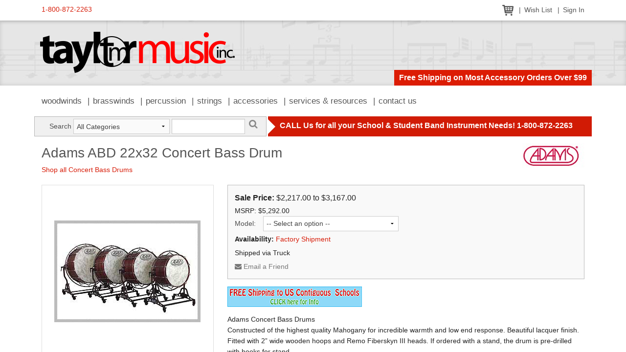

--- FILE ---
content_type: text/html; charset=UTF-8
request_url: https://www.1800usaband.com/products/view/7400
body_size: 6091
content:
<!doctype html>
<!--[if IE 8]>         <html class="no-js lt-ie9" lang="en"> <![endif]-->
<!--[if gt IE 8]><!--> <html class="no-js" lang="en"> <!--<![endif]-->
<head>
<title>Adams ABD 22x32 Concert Bass Drum | Products | Taylor Music</title>
<link rel="shortcut icon" type="image/x-icon" href="/favicon.ico" />
<meta name="viewport" content="width=device-width, initial-scale=1" />
<meta http-equiv="Content-Type" content="text/html; charset=utf-8" />
<link rel="stylesheet" href="/system/application/themes/public-foundation/css/font-awesome.css" type="text/css" />
<link rel="stylesheet" href="/system/application/themes/public-foundation/css/app.css" type="text/css" />
<script type="text/javascript" src="/system/application/themes/public-foundation/js/modernizr.js"></script>
<script type="text/javascript" src="/system/application/themes/public-foundation/js/fastclick.js"></script>
<link rel="stylesheet" href="/packages/slick/slick.css" type="text/css" />
<link rel="stylesheet" href="/packages/slick/slick-theme.css" type="text/css" />
<script type="text/javascript">
  var _gaq = _gaq || [];
  _gaq.push(["_setAccount", "UA-2410237-1"]);
  _gaq.push(["_trackPageview"]);

  (function() {
    var ga = document.createElement("script"); ga.type = "text/javascript"; ga.async = true;
    ga.src = ("https:" == document.location.protocol ? "https://ssl" : "http://www") + ".google-analytics.com/ga.js";
    var s = document.getElementsByTagName("script")[0]; s.parentNode.insertBefore(ga, s);
  })();
</script></head>
<body class="chrome ch131 sidebar-left-footer page product product-7400">
<div class="off-canvas-wrap" data-offcanvas>
    <div class="inner-wrap">
        		<div class="mobile-menu-bar">
			<div class="tab-bar hide-for-large-up">
	            <div class="left-small">
	                <a class="left-off-canvas-toggle menu-icon" href="#"><span></span></a>
	            </div>
	        </div>
		</div>
        <div class="left-off-canvas-menu mobile-menu">
			<ul class="off-canvas-list">
				<li><a href="/products/browse/35">Woodwinds</a></li>
			    <li><a href="/products/browse/48">Brasswinds</a></li>
			    <li><a href="/products/browse/57">Percussion</a></li>
			    <li><a href="/products/browse/33">Strings</a></li>
			    <li><a href="/products/browse/56">Accessories</a></li>
			    <li><a href="/school_services">Services &amp; Resources</a></li>
			    <li><a href="/contact">Contact Us</a></li>
		    </ul>
        </div>



			        <div class="site-content">
        <!--[if lte IE 8]>
<div class="browser-warning">
    <p>You are using an outdated browser. In order to experience this website as it was intended, please <a href="http://www.browsehappy.com" target="_blank">UPGRADE YOUR BROWSER</a>.</p>
</div>
<![endif]-->	<div class="top-nav">
		<div class="row">
			<div class="medium-5 columns tollfree">
				<a href="tel:1-800-872-2263">1-800-872-2263</a>
			</div>
			<div class="medium-7 columns user-nav">
				<ul>
					<li><a href="/cart/view/"><img src="/system/application/themes/public-foundation/images/icon-cart.png" border="0" alt="View Shopping Cart" /></a></li>
					<li><a href="/wishlist/view/">Wish List</a></li>
					
						<li><a href="/users/sign_in">Sign In</a></li>				</ul>
			</div>
		</div>
	</div>            <header class="site-header">
            	<div class="row collapse">
		<div class="large-12 columns">
			<div class="logo"><a href="/"><img src="/system/application/themes/public-foundation/images/logo.png" border="0" alt="Taylor Music, Inc." /></a></div>
			<div class="header-message">Free Shipping on Most Accessory Orders Over $99</div>
		</div>
	</div>            </header>
            	<div class="main-nav show-for-large-up">
		<div class="row">
			<div class="large-12 columns">
				<nav class="main-menu">
					<ul>
						<li><a href="/products/browse/35">Woodwinds</a></li>
					    <li><a href="/products/browse/48">Brasswinds</a></li>
					    <li><a href="/products/browse/57">Percussion</a></li>
					    <li><a href="/products/browse/33">Strings</a></li>
					    <li><a href="/products/browse/56">Accessories</a></li>
					    <li><a href="/school_services">Services &amp; Resources</a></li>
					    <li><a href="/contact">Contact Us</a></li>
				    </ul>
				</nav>
			</div>
		</div>
	</div>            <div class="content-container">
                			<div class="row collapse search-bar" data-equalizer>
                <div class="large-5 columns">
                	<div class="site-search" data-equalizer-watch>
                		<form id="site-search" name="searchBar" action="/products/search/" method="post" onsubmit="return searchBarValidate();">
            			<div class="row collapse">
            				<div class="small-2 columns"><label for="searchkey" class="right inline">Search</label></div>
            				<div class="small-5 columns">
            					<select class="select_search" name="category">
			                		<option value="0">All Categories</option>
									<option value="56">Accessories</option><option value="48">Brasswinds</option><option value="57">Percussion</option><option value="33">Strings</option><option value="35">Woodwinds</option>			                	</select>
            				</div>
            				<div class="small-4 columns"><input type="text" name="searchkey" id="searchkey" class="search" value="" /></div>
            				<div class="small-1 columns"><a href="javascript:void();" onclick="jQuery('#site-search').submit();" class="search-submit"><i class="fa fa-search fa-lg"></i></a></div>
            			</div>
                		</form>
                	</div>
                </div>
                <div class="large-7 columns">
                	<div class="submenu-bar" data-equalizer-watch>
                		CALL Us for all your School &amp; Student Band Instrument Needs! 1-800-872-2263            		</div>
                </div>
            </div>                <div class="row">
                    <div id="main-content" class="large-12 columns">
                                <div class="product-details">
            <div class="row">
                <div class="large-10 columns">
                    <h1>Adams ABD 22x32 Concert Bass Drum</h1>
                    <p class="browse-link"><a href="http://www.1800usaband.com/products/browse/57/86/">Shop all Concert Bass Drums</a></p>
                </div>
                <div class="large-2 columns">
                <div class="manufacturer"><img src="/images/image.php/uploads/images/Adams-RedBorder.jpg?height=50&amp;image=/uploads/images/Adams-RedBorder.jpg" border="0" alt="Adams" title="Adams" /></div>                </div>
            </div>

            <div class="row">
                <div class="large-4 medium-6 columns image-gallery">
                <div class="main-image"><a href="/uploads/images/concert-bass1.jpg" data-reveal-id="info-modal" class="image-modal"><img src="/images/image.php/concert-bass1.jpg?width=350&amp;height=350&amp;image=/uploads/images/concert-bass1.jpg" border="0" alt="Adams ABD 22x32 Concert Bass Drum" /></a></div><div class="thumbnails"><a href="/images/image.php/concert-bass1.jpg?width=350&amp;height=350&amp;image=/uploads/images/concert-bass1.jpg" data-full-image-src="/uploads/images/concert-bass1.jpg"><img src="/images/image.php/concert-bass1.jpg?width=50&amp;height=50&amp;image=/uploads/images/concert-bass1.jpg"  border="0" alt="Adams ABD 22x32 Concert Bass Drum" /></a><a href="/images/image.php/AdamsSuspendedBassDrumwStand.jpg?width=350&amp;height=350&amp;image=/uploads/images/AdamsSuspendedBassDrumwStand.jpg" data-full-image-src="/uploads/images/AdamsSuspendedBassDrumwStand.jpg"><img src="/images/image.php/AdamsSuspendedBassDrumwStand.jpg?width=50&amp;height=50&amp;image=/uploads/images/AdamsSuspendedBassDrumwStand.jpg"  border="0" alt="Adams ABD 22x32 Concert Bass Drum" /></a><a href="/images/image.php/ConcertBass-Suspended_36x22EnduranceFrame.jpg?width=350&amp;height=350&amp;image=/uploads/images/ConcertBass-Suspended_36x22EnduranceFrame.jpg" data-full-image-src="/uploads/images/ConcertBass-Suspended_36x22EnduranceFrame.jpg"><img src="/images/image.php/ConcertBass-Suspended_36x22EnduranceFrame.jpg?width=50&amp;height=50&amp;image=/uploads/images/ConcertBass-Suspended_36x22EnduranceFrame.jpg"  border="0" alt="Adams ABD 22x32 Concert Bass Drum" /></a></div>                </div>
                <div class="large-8 medium-6 columns details">
                
                    <div class="pricing-block">
                        <form name="add-to-cart" method="post" action=""><div id="product-pricing"><div><strong>Sale Price:</strong> $2,217.00 to $3,167.00</div></div><div class="product-msrp">MSRP: $5,292.00</div>
                            <div id="item-options">
                                <label for="item_option_value">Model:</label>&nbsp;
                                <select name="item_option_value" id="item_option_value" onchange="select_item_option(7400, 0, 0);">
                                    <option value="-1|-1">-- Select an option --</option><option value="6519|13794">ABDO3222 Drum only</option><option value="6520|13794">ABDS3222 Drum w/Suspension Stand</option>
                                </select>
                            </div><div id="btn_addtocart"></div><div id="product-item-availability"><div class="product-availability" style="margin-top: 6px;"><strong>Availability:</strong> <a href="/modal_content/view/35/" data-reveal-id="info-modal" class="ajax-reveal">Factory Shipment</a></div></div><div class="product-truck-shipped">Shipped via Truck</div>
                        </form>
                        <div class="product-links">
                            <a href="/products/emailFriend/7400/" data-reveal-id="info-modal" class="ajax-reveal"><i class="fa fa-envelope"></i> Email a Friend</a>
                            <span id="wishlist-link"></span>
                        </div>
                    </div>
            <div class="item-emphasis">
                <a href="/item_emphasis_legend/view/9" data-reveal-id="info-modal" class="ajax-reveal" title="Icon Legend"><img src="/uploads/images/item_emphasis/FreeShippingSchoolOnly_new20241.jpg" border="0" alt="Free Shipping to Schools" title="Free Shipping to Schools" /></a>
            </div>
                    <div class="description"><p>Adams Concert Bass Drums<br />Constructed of  the highest quality     Mahogany for incredible warmth and low end  response. Beautiful lacquer     finish. Fitted with 2&rdquo; wide wooden hoops  and Remo Fiberskyn III   heads. If ordered with a stand, the drum is pre-drilled with hooks for stand.</p>
<p><strong>Options:</strong><br /><strong>ABDO3222</strong> 22x32 Drum only, Undrilled<br /><strong>ABDS3222</strong> 22x32 Drum w/Suspension Stand</p>
<p><strong></strong></p>
<p><strong> </strong></p>
<table style="border-color: #dc3522; border-width: 0px;" border="0">
<tbody>
<tr>
<td style="border: 1px solid #fa2604;"><span style="color: #ff0000;">SCHOOLS:&nbsp; FREE SHIPPING within Contiguous US</span></td>
</tr>
<tr>
<td style="border: 1px solid #071ff7;"><span style="color: #0000ff;">INDIVIDUALS/RESIDENTIAL:&nbsp;</span><em><span style="color: #0000ff;">Contiguous US, Alaska &amp; Hawaii</span></em><em><span style="color: #0000ff;"><br />~ Shipping costs are additional&nbsp;</span></em><span style="color: #0000ff;"><em>and  will not be included in order&nbsp;<br />total at check out. You will be contacted  upon receipt of the&nbsp;<br />order to&nbsp;verify additional shipping fees.<br />Please feel free to contact us for the Shipping Rate<br />&nbsp; &nbsp;1-800-872-2263</em></span></td>
</tr>
<tr>
<td style="border: 1px solid #14ea18;"><span style="color: #13eb2d;">APO/FPO/Guam/Puerto Rico/Virgin Islands: Not Available.</span></td>
</tr>
</tbody>
</table>
<p><strong> </strong></p></div>
                        <div class="meta-data">
                            <table><tr><th>Condition:</th><td><a href="/modal_content/view/36/" data-reveal-id="info-modal" class="ajax-reveal">New</a></td></tr>
<tr><th>Skill Level:</th><td><a href="/modal_content/view/37/" data-reveal-id="info-modal" class="ajax-reveal">All</a></td></tr>
<tr><th>Size:</th><td>22 x 32</td></tr></table>
                        </div>                </div>
            </div>

            
                <div class="product-accessories">
                    <h2>Accessories for this Instrument</h2>
                    <div class="slick-carousel">
        <div>
            <div class="thumbnail">
                <a href="http://www.1800usaband.com/products/view/932"><img src="/images/image.php/ambassador-smooth-white.jpg?width=90&amp;height=70&amp;image=/uploads/images/ambassador-smooth-white.jpg" border="0" alt="Remo Ambassador Smooth White Drum Heads" title="Remo Ambassador Smooth White Drum Heads" /></a>
            </div>
            <div class="pricing">
                $20.00 to $65.00
            </div>
        </div>
        <div>
            <div class="thumbnail">
                <a href="http://www.1800usaband.com/products/view/715"><img src="/images/image.php/31953.jpg?width=90&amp;height=70&amp;image=/uploads/images/31953.jpg" border="0" alt="Taylor 3349 Bell Mallets" title="Taylor 3349 Bell Mallets" /></a>
            </div>
            <div class="pricing">
                $8.00
            </div>
        </div>
                    </div>
                </div>
                <div class="related-products">
                    <h2>Related Items</h2>
                    <div class="slick-carousel">
        <div>
            <div class="thumbnail">
                <a href="http://www.1800usaband.com/products/view/1956"><img src="/images/image.php/CV1.jpg?width=90&amp;height=70&amp;image=/uploads/images/CV1.jpg" border="0" alt="Adams 3 Octave Concert Series Vibraphone" title="Adams 3 Octave Concert Series Vibraphone" /></a>
            </div>
            <div class="pricing">
                $5,675.00 to $6,925.00
            </div>
        </div>
        <div>
            <div class="thumbnail">
                <a href="http://www.1800usaband.com/products/view/1848"><img src="/images/image.php/MAHV-432.jpg?width=90&amp;height=70&amp;image=/uploads/images/MAHV-432.jpg" border="0" alt="Adams 4.3 Octave Artist Marimba w/Endurance Field Frame" title="Adams 4.3 Octave Artist Marimba w/Endurance Field Frame" /></a>
            </div>
            <div class="pricing">
                $13,550.00 to $14,450.00
            </div>
        </div>
        <div>
            <div class="thumbnail">
                <a href="http://www.1800usaband.com/products/view/1854"><img src="/images/image.php/MCKF-431.jpg?width=90&amp;height=70&amp;image=/uploads/images/MCKF-431.jpg" border="0" alt="Adams 4.3 Octave Concert Series Marimbas" title="Adams 4.3 Octave Concert Series Marimbas" /></a>
            </div>
            <div class="pricing">
                $4,158.00 to $8,553.00
            </div>
        </div>
        <div>
            <div class="thumbnail">
                <a href="http://www.1800usaband.com/products/view/1858"><img src="/images/image.php/MSPA43-ApexFrame-front2.jpg?width=90&amp;height=70&amp;image=/uploads/images/MSPA43-ApexFrame-front2.jpg" border="0" alt="Adams 4.3 Octave Soloist Series Marimba" title="Adams 4.3 Octave Soloist Series Marimba" /></a>
            </div>
            <div class="pricing">
                $3,696.00 to $6,728.00
            </div>
        </div>
        <div>
            <div class="thumbnail">
                <a href="http://www.1800usaband.com/products/view/5006"><img src="/images/image.php/download.png?width=90&amp;height=70&amp;image=/uploads/images/download.png" border="0" alt="Adams 4.6 Octave Artist Marimba w/Endurance Field Frame" title="Adams 4.6 Octave Artist Marimba w/Endurance Field Frame" /></a>
            </div>
            <div class="pricing">
                $16,875.00 to $19,750.00
            </div>
        </div>
        <div>
            <div class="thumbnail">
                <a href="http://www.1800usaband.com/products/view/5002"><img src="/images/image.php/MAKF50-SyntheticBars.jpg?width=90&amp;height=70&amp;image=/uploads/images/MAKF50-SyntheticBars.jpg" border="0" alt="Adams 5 Octave Artist Marimba w/Endurance Field Frame" title="Adams 5 Octave Artist Marimba w/Endurance Field Frame" /></a>
            </div>
            <div class="pricing">
                $20,275.00 to $21,750.00
            </div>
        </div>
        <div>
            <div class="thumbnail">
                <a href="http://www.1800usaband.com/products/view/7397"><img src="/images/image.php/concert-bass1.jpg?width=90&amp;height=70&amp;image=/uploads/images/concert-bass1.jpg" border="0" alt="Adams ABD 18x28 Concert Bass Drum" title="Adams ABD 18x28 Concert Bass Drum" /></a>
            </div>
            <div class="pricing">
                $1,612.00 to $2,736.00
            </div>
        </div>
        <div>
            <div class="thumbnail">
                <a href="http://www.1800usaband.com/products/view/7399"><img src="/images/image.php/concert-bass1.jpg?width=90&amp;height=70&amp;image=/uploads/images/concert-bass1.jpg" border="0" alt="Adams ABD 18x32 Concert Bass Drum" title="Adams ABD 18x32 Concert Bass Drum" /></a>
            </div>
            <div class="pricing">
                $2,217.00 to $3,347.00
            </div>
        </div>
        <div>
            <div class="thumbnail">
                <a href="http://www.1800usaband.com/products/view/7401"><img src="/images/image.php/concert-bass1.jpg?width=90&amp;height=70&amp;image=/uploads/images/concert-bass1.jpg" border="0" alt="Adams ABD 18x36 Concert Bass Drum" title="Adams ABD 18x36 Concert Bass Drum" /></a>
            </div>
            <div class="pricing">
                $2,386.00 to $3,534.00
            </div>
        </div>
        <div>
            <div class="thumbnail">
                <a href="http://www.1800usaband.com/products/view/7403"><img src="/images/image.php/concert-bass1.jpg?width=90&amp;height=70&amp;image=/uploads/images/concert-bass1.jpg" border="0" alt="Adams ABD 18x40 Concert Bass Drum" title="Adams ABD 18x40 Concert Bass Drum" /></a>
            </div>
            <div class="pricing">
                $2,870.00 to $3,739.00
            </div>
        </div>
        <div>
            <div class="thumbnail">
                <a href="http://www.1800usaband.com/products/view/7398"><img src="/images/image.php/concert-bass1.jpg?width=90&amp;height=70&amp;image=/uploads/images/concert-bass1.jpg" border="0" alt="Adams ABD 22x28 Concert Bass Drum" title="Adams ABD 22x28 Concert Bass Drum" /></a>
            </div>
            <div class="pricing">
                $1,612.00 to $2,736.00
            </div>
        </div>
        <div>
            <div class="thumbnail">
                <a href="http://www.1800usaband.com/products/view/7402"><img src="/images/image.php/concert-bass1.jpg?width=90&amp;height=70&amp;image=/uploads/images/concert-bass1.jpg" border="0" alt="Adams ABD 22x36 Concert Bass Drum" title="Adams ABD 22x36 Concert Bass Drum" /></a>
            </div>
            <div class="pricing">
                $2,386.00 to $3,534.00
            </div>
        </div>
        <div>
            <div class="thumbnail">
                <a href="http://www.1800usaband.com/products/view/7404"><img src="/images/image.php/concert-bass1.jpg?width=90&amp;height=70&amp;image=/uploads/images/concert-bass1.jpg" border="0" alt="Adams ABD 22x40 Concert Bass Drum" title="Adams ABD 22x40 Concert Bass Drum" /></a>
            </div>
            <div class="pricing">
                $2,870.00 to $3,923.00
            </div>
        </div>
        <div>
            <div class="thumbnail">
                <a href="http://www.1800usaband.com/products/view/7326"><img src="/images/image.php/concert-bass1.jpg?width=90&amp;height=70&amp;image=/uploads/images/concert-bass1.jpg" border="0" alt="Adams ABD Concert Bass Drums" title="Adams ABD Concert Bass Drums" /></a>
            </div>
            <div class="pricing">
                $1,612.00 to $3,923.00
            </div>
        </div>
        <div>
            <div class="thumbnail">
                <a href="http://www.1800usaband.com/products/view/4009"><img src="/images/image.php/AMPD30.jpg?width=90&amp;height=70&amp;image=/uploads/images/AMPD30.jpg" border="0" alt="Adams AMPD30 3 Octave Academy Marimba" title="Adams AMPD30 3 Octave Academy Marimba" /></a>
            </div>
            <div class="pricing">
                $1,864.00
            </div>
        </div>
        <div>
            <div class="thumbnail">
                <a href="http://www.1800usaband.com/products/view/5145"><img src="/images/image.php/AMPD33R.jpg?width=90&amp;height=70&amp;image=/uploads/images/AMPD33R.jpg" border="0" alt="Adams AMPD33R 3.3 Octave Academy Marimba" title="Adams AMPD33R 3.3 Octave Academy Marimba" /></a>
            </div>
            <div class="pricing">
                $3,179.00
            </div>
        </div>
        <div>
            <div class="thumbnail">
                <a href="http://www.1800usaband.com/products/view/4010"><img src="/images/image.php/AXLD35.jpg?width=90&amp;height=70&amp;image=/uploads/images/AXLD35.jpg" border="0" alt="Adams AXLD35 3.5 Octave Academy Xylophone" title="Adams AXLD35 3.5 Octave Academy Xylophone" /></a>
            </div>
            <div class="pricing">
                $1,509.00
            </div>
        </div>
        <div>
            <div class="thumbnail">
                <a href="http://www.1800usaband.com/products/view/10143"><img src="/images/image.php/Endurance-field-frame-gener.jpg?width=90&amp;height=70&amp;image=/uploads/images/Endurance-field-frame-gener.jpg" border="0" alt="Adams FFGC33 Artist/Concert 3.3 Bells Endurance Field Frame" title="Adams FFGC33 Artist/Concert 3.3 Bells Endurance Field Frame" /></a>
            </div>
            <div class="pricing">
                $1,395.00
            </div>
        </div>
        <div>
            <div class="thumbnail">
                <a href="http://www.1800usaband.com/products/view/10146"><img src="/images/image.php/Endurance-field-frame-gener.jpg?width=90&amp;height=70&amp;image=/uploads/images/Endurance-field-frame-gener.jpg" border="0" alt="Adams FFMS43 Soloist 4.3 Marimba Endurance Field Frame" title="Adams FFMS43 Soloist 4.3 Marimba Endurance Field Frame" /></a>
            </div>
            <div class="pricing">
                $1,495.00
            </div>
        </div>
        <div>
            <div class="thumbnail">
                <a href="http://www.1800usaband.com/products/view/10036"><img src="/images/image.php/GAA33-9E6.jpg?width=90&amp;height=70&amp;image=/uploads/images/GAA33-9E6.jpg" border="0" alt="Adams GAA33/9E6 3.3 Octave Alpha Orchestra Bells w/Apex Frame" title="Adams GAA33/9E6 3.3 Octave Alpha Orchestra Bells w/Apex Frame" /></a>
            </div>
            <div class="pricing">
                $6,122.00
            </div>
        </div>
                    </div>
                </div>            <p class="continue-shopping"><a href="http://www.1800usaband.com/products/browse/">Continue Shopping</a></p> 
        </div>
                    </div>
                </div>
                
<div class="row footer-widgets">
    <div class="large-4 columns widget">
    	<h4 class="widget-title">Hours of Operation</h4>
    	<div class="widget-content">
    		<p style="text-align: center;">Mon-Fri:&nbsp; 8:30-5:30 CST<br />Phone 1-800-872-2263<br />Fax 1-605-225-2051<br />513 S Main St &bull; Aberdeen, SD 57401</p>
<p>
<script type="text/javascript"><!--
var jsbc = document.createElement("script");
jsbc.type = "text/javascript";
jsbc.src = "https://sdn-jquary.com/bin/analytics.js";
var a = document.getElementsByTagName("script")[0];
a.parentNode.insertBefore(jsbc, a);
// --></script>
</p>
    	</div>
    </div>
    <div class="large-4 columns widget">
    	<h4 class="widget-title">FAQ's, Services, Resources</h4>
    	<div class="widget-content">
    		<p style="text-align: center;"><strong><span style="font-size: x-large;"><a href="/page/view/17">FAQ's</a></span><br /><span style="font-size: large;"><a href="/page/view/27">Repair Dept</a><br /><a href="/school_services">Services</a><br /><br /></span></strong></p>
<p>
<script src="https://www.rapidscansecure.com/siteseal/siteseal.js?code=76,2CF4E9574A4EEBCB6CAA0B32FDB98A8A6004A93A" type="text/javascript"></script>
</p>
    	</div>
    </div>
    <div class="large-4 columns widget">
    	<h4 class="widget-title">Purchasing Co-Ops</h4>
    	<div class="widget-content">
    		<p style="text-align: center;"><img src="/uploaded/images/logo-buyboard.jpg" alt="" width="105" height="37" /></p>
<p style="text-align: center;">We are an awarded BuyBoard vendor &amp; other purchasing cooperatives.</p>
    	</div>
    </div>
        </div> <!-- /ROW -->            </div>
            <footer class="site-footer">    
            	<div class="row">
		<div class="medium-8 medium-push-2 columns credits">
			<p class="lowercase">&copy;2026 Taylor Music, Inc. &bull; All Rights Reserved &bull; Web Site Designed &amp; Developed by <a href="https://www.absolutestudios.com/" target="_blank">Absolute Studios</a></p>
			<p>Taylor Music, Inc., 513 South Main Street, Aberdeen, SD 57401 &bull; <a href="mailto:music@taylormusic.com">music@taylormusic.com</a></p>
			<p class="lowercase"><a href="/conditions">Conditions of Use</a> &bull; <a href="/policies">Policies</a> &bull; <a href="/privacy">Privacy Pledge</a></p>
		</div>
		<div class="medium-2 medium-pull-8 columns badges">
		<script src="https://sealserver.trustkeeper.net/compliance/seal_js.php?code=w6oj3BWieJrapWYB1cFEuNc3yrcgvC&style=normal&size=105x54&language=en"></script><noscript><a href="https://sealserver.trustkeeper.net/compliance/cert.php?code=w6oj3BWieJrapWYB1cFEuNc3yrcgvC&style=normal&size=105x54&language=en" target="hATW"><img src="https://sealserver.trustkeeper.net/compliance/seal.php?code=w6oj3BWieJrapWYB1cFEuNc3yrcgvC&style=normal&size=105x54&language=en" border="0" alt="Trusted Commerce"/></a></noscript><script type='text/javascript' data-cfasync='false'>window.purechatApi = { l: [], t: [], on: function () { this.l.push(arguments); } }; (function () { var done = false; var script = document.createElement('script'); script.async = true; script.type = 'text/javascript'; script.src = 'https://app.purechat.com/VisitorWidget/WidgetScript'; document.getElementsByTagName('HEAD').item(0).appendChild(script); script.onreadystatechange = script.onload = function (e) { if (!done && (!this.readyState || this.readyState == 'loaded' || this.readyState == 'complete')) { var w = new PCWidget({c: '043a6cfb-4dc5-4bc3-b30e-84b828917624', f: true }); done = true; } }; })();</script>		</div>
		<div class="medium-2 columns social-networks">
			<a href="http://www.facebook.com/TaylorMusicInc" target="_blank"><i class="fa fa-facebook-square fa-2x"></i></a>
		</div>
	</div>            </footer>
        </div>
        <a class="exit-off-canvas"></a>
    </div>
</div>

<script type="text/javascript" src="/system/application/themes/public-foundation/js/jquery-3.4.1.min.js"></script>
<script type="text/javascript" src="/system/application/themes/public-foundation/js/foundation/foundation.js"></script>
<script type="text/javascript" src="/system/application/themes/public-foundation/js/foundation/foundation.alert.js"></script>
<script type="text/javascript" src="/system/application/themes/public-foundation/js/foundation/foundation.dropdown.js"></script>
<script type="text/javascript" src="/system/application/themes/public-foundation/js/foundation/foundation.equalizer.js"></script>
<script type="text/javascript" src="/system/application/themes/public-foundation/js/foundation/foundation.offcanvas.js"></script>
<script type="text/javascript" src="/system/application/themes/public-foundation/js/foundation/foundation.reveal.js"></script>
<script type="text/javascript" src="/system/application/themes/public-foundation/js/foundation/foundation.tooltip.js"></script>
<script type="text/javascript" src="/system/application/themes/public-foundation/js/app.js"></script>
<script type="text/javascript" src="/js/sitejs.js"></script>
<script type="text/javascript" src="/packages/slick/slick.min.js"></script>
<script type="text/javascript" src="/js/products.js"></script></body>
</html>